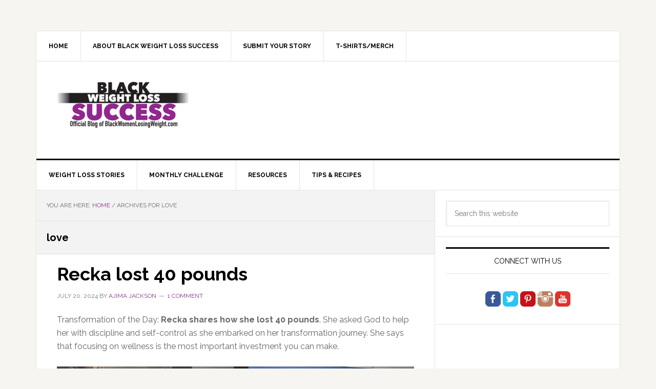

--- FILE ---
content_type: text/plain; charset=utf-8
request_url: https://ads.adthrive.com/http-api/cv2
body_size: 4377
content:
{"om":["04lkvrhz","0g8i9uvz","0gpaphas","0iyi1awv","0qqb9a98","0sm4lr19","1011_302_56233481","1011_302_56233573","1011_302_56273321","1011_302_56862210","1011_302_57035135","1011_74_18364062","1011_74_18364134","10310289136970_577824614","10ua7afe","110_583652883178231326","11142692","11509227","1185:1610326628","11896988","11963080","12010080","12010084","12010088","12145808","12168663","12171164","12171239","12181287","124843_10","124844_24","124848_8","1610326628","1610326728","17_24696337","1h7yhpl7","1ktgrre1","1qycnxb6","1szmtd70","201839500","2132:42375961","2132:45327624","2132:45999649","2132:45999651","2132:46039090","2179:578002591586912259","2249:691910064","2249:696523934","2249:700758149","2249:702898377","2249:704006266","2307:0gpaphas","2307:0llgkye7","2307:0sm4lr19","2307:1h7yhpl7","2307:286bn7o6","2307:3v2n6fcp","2307:4jvxy62x","2307:5s8wi8hf","2307:66r1jy9h","2307:6mrds7pc","2307:7uqs49qv","2307:8orkh93v","2307:9ckgjh5j","2307:9krcxphu","2307:9t4it8tr","2307:b39rnvp2","2307:b5idbd4d","2307:bpecuyjx","2307:bwwbm3ch","2307:c1hsjx06","2307:cuudl2xr","2307:d03uoroo","2307:d3ke7h38","2307:d8lb4cac","2307:e1an7fls","2307:ey8vsnzk","2307:f3tdw9f3","2307:fpbj0p83","2307:fruor2jx","2307:fyg1kcsx","2307:gjej01ec","2307:hfqgqvcv","2307:ixnblmho","2307:o4v8lu9d","2307:plth4l1a","2307:rnvjtx7r","2307:s400875z","2307:ss79p4da","2307:u4atmpu4","2307:v958nz4c","2307:wdpqcqr6","2307:y96tvrmt","2307:ya949d2z","2307:z2zvrgyz","2307:zjn6yvkc","23t9uf9c","2409_25495_176_CR52240033","24xairda","25_53v6aquw","25_87z6cimm","25_oz31jrd0","25_sgaw7i5o","25_utberk8n","2662_199916_T26221136","2662_200562_8166427","2676:85690708","2676:86082789","2676:86698239","2676:86739499","2676:86739704","2715_9888_505171","2715_9888_558240","29414696","2974:8168473","2akc35kz","2jjp1phz","2mokbgft","2pu0gomp","2vx824el","308_125204_13","32296876","33603859","33605403","33608958","33610849","33637455","34182009","3490:CR52223710","3646_185414_T26469802","3658_104709_5o763de9","3658_104709_h9hxhm9h","3658_131357_9i2ttdsc","3658_136236_hn3eanl8","3658_15078_h7fq12y2","3658_15106_u4atmpu4","3658_155735_plth4l1a","3658_18008_h4ri05oz","3658_203382_f3tdw9f3","3658_203382_z2zvrgyz","3658_204350_fqsh3oko","3658_93957_T26479487","3702_139777_24765483","377266749","381513943572","38495746","3LMBEkP-wis","3e5c5c23-8cf9-4eee-855c-9c02ffd88bcc","3t7hqfkb","3v2n6fcp","409_216384","409_220349","409_225977","409_225986","409_225988","409_225993","409_226321","409_226322","409_226327","409_226356","43919985","439246469228","44023623","458901553568","46039823","47192068","47192080","485027845327","48700636","487951","48u8qn4k","49064328","4aqwokyz","4c8f3d85-8839-40d0-a359-aa69d131f5ea","4fk9nxse","4n9mre1i","51372410","51372434","5316_1685752_9122b399-49be-47cf-ac97-7588e75c9369","5316_1685752_a0780d94-47f1-41d9-812b-138553be12ec","53v6aquw","547332","54779847","54779856","54779873","5504:203526","5504:203885","5510:fruor2jx","5510:quk7w53j","5510:u4atmpu4","5510:ycxmeyu6","557_409_220343","557_409_220364","557_409_228055","557_409_228105","557_409_230731","558_93_aevb5kib","558_93_u4atmpu4","56071098","56341213","57174312","576777115309199355","5826547751","58310259131_553781220","59780474","5989_84349_553781220","5s8wi8hf","60157548","60325468","60638194","61043328","61161756","61310248631_705980251","61310248631_705981549","618576351","618653722","618876699","618980679","619089559","61932920","6205231","62187798","6226507991","6226528609","627225143","627227759","627309156","627309159","627506494","628015148","628086965","628153053","628222860","628223277","628360579","628360582","628444259","628444349","628444433","628444439","628456310","628456382","628456391","628622163","628622169","628622172","628622178","628622241","628622247","628622250","628683371","628687043","628687157","628687460","628687463","628803013","628841673","629007394","629009180","629167998","629168001","629168010","629168565","629171196","629171202","62987257","63045438","630928655","63093165","63132637","6365_61796_742174851279","6365_61796_794381309401","636910768489","63barbg1","6431n1h4","6547_67916_0ef8qxZLhtogG8jno8PZ","6547_67916_3RqpxRmll5Ann3a6QjCi","6547_67916_4GwH0joJqV79nao4b89A","6547_67916_6EtOD4FJ1qm9uzs10KnF","6547_67916_7hfbMBnPUxCbtDWuqvgr","6547_67916_JwTlAw4r1pBrOeWJS4WM","6547_67916_OmWdOhmSMhRnNgYtCpYA","6547_67916_TE8fF0oSpKUvhuyRee6c","6547_67916_TLYpaVRwHBSlUQwsorhB","6547_67916_itzp8kjX6O4MwnnFJxEm","659713728691","673375558002","695879875","697876997","697893491","6mrds7pc","6tj9m7jw","6wclm3on","700109389","700109399","702423494","704889081","705115332","705115523","705116521","706876014","707664805","707981262","708727053","70_85402316","70_86698464","7354_138543_84805497","74243_74_18364062","74243_74_18364087","74243_74_18364134","74243_74_18364241","74wv3qdx","75fd76a6-48f8-44c7-baff-6d27948eebdf","77gj3an4","786935973586","793303802137","793303802152","793309749994","7969_149355_42072323","7969_149355_45999649","7969_149355_45999650","79ju1d1h","7cmeqmw8","7mnonaxp","7qevw67b","7sf7w6kh","7xb3th35","8152859","8152878","8152879","8160967","8193073","8193076","8193078","8193095","83447997","83448003","83448006","84578122","85690699","85702145","86434328","86434487","86434663","86509229","87016531","87016533","8831024240_564549740","8831024240_564552433","8831024240_704475669","8orkh93v","9057/0328842c8f1d017570ede5c97267f40d","9057/0da634e56b4dee1eb149a27fcef83898","9057/1ed2e1a3f7522e9d5b4d247b57ab0c7c","9057/37a3ff30354283181bfb9fb2ec2f8f75","9057/5f448328401da696520ae886a00965e2","9425107","9757618","97a7742f-60d8-441e-bfc9-7f04de5e596b","9925w9vu","9cjkvhqm","9d5f8vic","9i2ttdsc","9krcxphu","9zqtrtrf","HLM6WoLCR_8","a24l6iop","a3ts2hcp","a566o9hb","a7wye4jw","a8beztgq","ad4bcded-79ef-4b97-b4ff-7028e65e3977","aevb5kib","af5cedee-2cf5-4f13-8e0b-d4d723cc7912","af9kspoi","arkbrnjf","b5e77p2y","b5idbd4d","b90cwbcd","bbmp7y9z","bc5edztw","bodqfosc","bpecuyjx","c1hsjx06","ce17a6ey","cr-2azmi2ttu9vd","cr-2azmi2ttuatj","cr-2azmi2ttubwe","cr-2azmi2ttubxe","cr-2deugwfeubwe","cr-4rm7rpu3u9vd","cr-aawz2m5xubwj","cr-g7ywwk2qvft","cunmjkl4","cuudl2xr","cxntlnlg","d03uoroo","dsugp5th","dt8ncuzh","dwghal43","dxfpbb3p","e1an7fls","ec31b064-6a00-4973-8eb6-253cafd6cfa5","extremereach_creative_76559239","eyprp485","f3h9fqou","f3tdw9f3","f79wd14t","fhvuatu6","fjp0ceax","fleb9ndb","fqsh3oko","fruor2jx","fyg1kcsx","g1cx0n31","g29thswx","g2ozgyf2","g53t89bp","g749lgab","ga9te2s9","h4ri05oz","hffavbt7","hfqgqvcv","hn3eanl8","hswgcqif","i2aglcoy","i35hdrxv","icajkkn0","iofnf53f","j39smngx","j7i7slyr","jfy9255s","jgm2rnx9","jlqm3ol6","jsy1a3jk","k2xfz54q","kffk9cs8","kk5768bd","kx5rgl0a","l4p5cwls","lc1wx7d6","lc408s2k","ll77hviy","lqdvaorh","ltkghqf5","lxlnailk","lym1wdwi","mmr74uc4","muvxy961","n3egwnq7","n8w0plts","na2pno8k","nfcyla6a","niaytq9d","nr2985arrhc","nr5arrhc","nx53afwv","o2s05iig","of8dd9pr","oj70mowv","on4c2e72","ooo6jtia","p0odjzyt","p3lqbugu","p8xeycv0","pagvt0pd","pi9dvb89","piwneqqj","pkydekxi","pl298th4l1a","plth4l1a","pm9dmfkk","qaoxvuy4","qqvgscdx","qt09ii59","quk7w53j","qy9s2y7l","r0u09phz","r3co354x","r4slj7p5","rnvjtx7r","ru42zlpb","s4s41bit","sl57pdtd","ssnofwh5","t3bswa9j","t3wa7f3z","t79r9pdb","t7d69r6a","ttjmhjja","u2x4z0j8","u30fsj32","u32980fsj32","u4atmpu4","u8px4ucu","ujl9wsn7","uuw0t8q6","uwzmt4le","v705kko8","v8v6h2i5","vbbpi5om","vdcb5d4i","vdpy7l2e","vnc30v3n","w29yu4s2","w31aqin2","wih2rdv3","wpkv7ngm","wvuhrb6o","wxfnrapl","xies7jcx","xncaqh7c","xson3pvm","xszg0ebh","y141rtv6","ya949d2z","ycxmeyu6","ygwxiaon","ymlqngxd","z0t9f1cw","z2zvrgyz","zaiy3lqy","zep75yl2","ziox91q0","zpm9ltrh","zw6jpag6","7979132","7979135"],"pmp":[],"adomains":["123notices.com","1md.org","about.bugmd.com","acelauncher.com","adameve.com","akusoli.com","allyspin.com","askanexpertonline.com","atomapplications.com","bassbet.com","betsson.gr","biz-zone.co","bizreach.jp","braverx.com","bubbleroom.se","bugmd.com","buydrcleanspray.com","byrna.com","capitaloneshopping.com","clarifion.com","combatironapparel.com","controlcase.com","convertwithwave.com","cotosen.com","countingmypennies.com","cratedb.com","croisieurope.be","cs.money","dallasnews.com","definition.org","derila-ergo.com","dhgate.com","dhs.gov","displate.com","easyprint.app","easyrecipefinder.co","fabpop.net","familynow.club","fla-keys.com","folkaly.com","g123.jp","gameswaka.com","getbugmd.com","getconsumerchoice.com","getcubbie.com","gowavebrowser.co","gowdr.com","gransino.com","grosvenorcasinos.com","guard.io","hero-wars.com","holts.com","instantbuzz.net","itsmanual.com","jackpotcitycasino.com","justanswer.com","justanswer.es","la-date.com","lightinthebox.com","liverrenew.com","local.com","lovehoney.com","lulutox.com","lymphsystemsupport.com","manualsdirectory.org","meccabingo.com","medimops.de","mensdrivingforce.com","millioner.com","miniretornaveis.com","mobiplus.me","myiq.com","national-lottery.co.uk","naturalhealthreports.net","nbliver360.com","nikke-global.com","nordicspirit.co.uk","nuubu.com","onlinemanualspdf.co","original-play.com","outliermodel.com","paperela.com","paradisestays.site","parasiterelief.com","peta.org","photoshelter.com","plannedparenthood.org","playvod-za.com","printeasilyapp.com","printwithwave.com","profitor.com","quicklearnx.com","quickrecipehub.com","rakuten-sec.co.jp","rangeusa.com","refinancegold.com","robocat.com","royalcaribbean.com","saba.com.mx","shift.com","simple.life","spinbara.com","systeme.io","taboola.com","tackenberg.de","temu.com","tenfactorialrocks.com","theoceanac.com","topaipick.com","totaladblock.com","usconcealedcarry.com","vagisil.com","vegashero.com","vegogarden.com","veryfast.io","viewmanuals.com","viewrecipe.net","votervoice.net","vuse.com","wavebrowser.co","wavebrowserpro.com","weareplannedparenthood.org","xiaflex.com","yourchamilia.com"]}